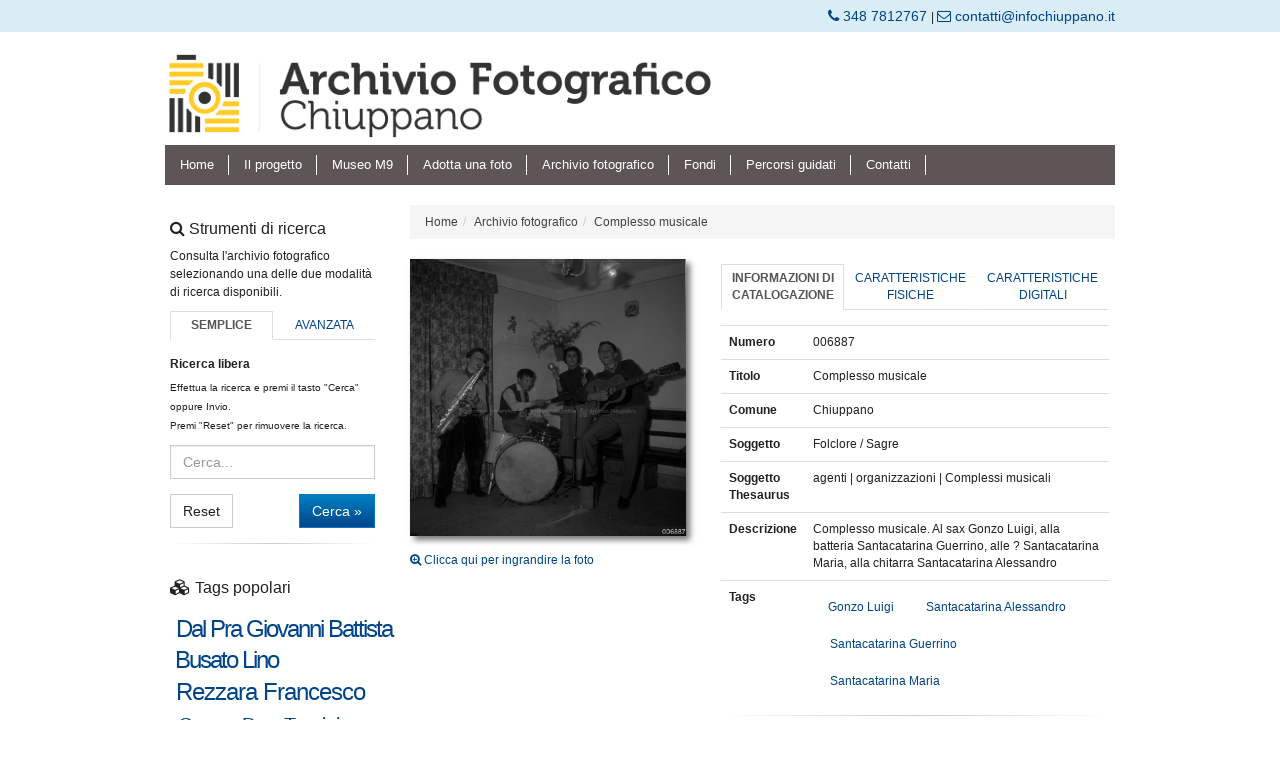

--- FILE ---
content_type: text/html; charset=utf-8
request_url: https://www.google.com/recaptcha/api2/anchor?ar=1&k=6LcvVGUUAAAAAI2EN_ueUL0h290OuFF-KDFSrClD&co=aHR0cHM6Ly93d3cuYXJjaGl2aW8uaW5mb2NoaXVwcGFuby5pdDo0NDM.&hl=en&v=N67nZn4AqZkNcbeMu4prBgzg&size=normal&anchor-ms=20000&execute-ms=30000&cb=7ht6h97nsx35
body_size: 49647
content:
<!DOCTYPE HTML><html dir="ltr" lang="en"><head><meta http-equiv="Content-Type" content="text/html; charset=UTF-8">
<meta http-equiv="X-UA-Compatible" content="IE=edge">
<title>reCAPTCHA</title>
<style type="text/css">
/* cyrillic-ext */
@font-face {
  font-family: 'Roboto';
  font-style: normal;
  font-weight: 400;
  font-stretch: 100%;
  src: url(//fonts.gstatic.com/s/roboto/v48/KFO7CnqEu92Fr1ME7kSn66aGLdTylUAMa3GUBHMdazTgWw.woff2) format('woff2');
  unicode-range: U+0460-052F, U+1C80-1C8A, U+20B4, U+2DE0-2DFF, U+A640-A69F, U+FE2E-FE2F;
}
/* cyrillic */
@font-face {
  font-family: 'Roboto';
  font-style: normal;
  font-weight: 400;
  font-stretch: 100%;
  src: url(//fonts.gstatic.com/s/roboto/v48/KFO7CnqEu92Fr1ME7kSn66aGLdTylUAMa3iUBHMdazTgWw.woff2) format('woff2');
  unicode-range: U+0301, U+0400-045F, U+0490-0491, U+04B0-04B1, U+2116;
}
/* greek-ext */
@font-face {
  font-family: 'Roboto';
  font-style: normal;
  font-weight: 400;
  font-stretch: 100%;
  src: url(//fonts.gstatic.com/s/roboto/v48/KFO7CnqEu92Fr1ME7kSn66aGLdTylUAMa3CUBHMdazTgWw.woff2) format('woff2');
  unicode-range: U+1F00-1FFF;
}
/* greek */
@font-face {
  font-family: 'Roboto';
  font-style: normal;
  font-weight: 400;
  font-stretch: 100%;
  src: url(//fonts.gstatic.com/s/roboto/v48/KFO7CnqEu92Fr1ME7kSn66aGLdTylUAMa3-UBHMdazTgWw.woff2) format('woff2');
  unicode-range: U+0370-0377, U+037A-037F, U+0384-038A, U+038C, U+038E-03A1, U+03A3-03FF;
}
/* math */
@font-face {
  font-family: 'Roboto';
  font-style: normal;
  font-weight: 400;
  font-stretch: 100%;
  src: url(//fonts.gstatic.com/s/roboto/v48/KFO7CnqEu92Fr1ME7kSn66aGLdTylUAMawCUBHMdazTgWw.woff2) format('woff2');
  unicode-range: U+0302-0303, U+0305, U+0307-0308, U+0310, U+0312, U+0315, U+031A, U+0326-0327, U+032C, U+032F-0330, U+0332-0333, U+0338, U+033A, U+0346, U+034D, U+0391-03A1, U+03A3-03A9, U+03B1-03C9, U+03D1, U+03D5-03D6, U+03F0-03F1, U+03F4-03F5, U+2016-2017, U+2034-2038, U+203C, U+2040, U+2043, U+2047, U+2050, U+2057, U+205F, U+2070-2071, U+2074-208E, U+2090-209C, U+20D0-20DC, U+20E1, U+20E5-20EF, U+2100-2112, U+2114-2115, U+2117-2121, U+2123-214F, U+2190, U+2192, U+2194-21AE, U+21B0-21E5, U+21F1-21F2, U+21F4-2211, U+2213-2214, U+2216-22FF, U+2308-230B, U+2310, U+2319, U+231C-2321, U+2336-237A, U+237C, U+2395, U+239B-23B7, U+23D0, U+23DC-23E1, U+2474-2475, U+25AF, U+25B3, U+25B7, U+25BD, U+25C1, U+25CA, U+25CC, U+25FB, U+266D-266F, U+27C0-27FF, U+2900-2AFF, U+2B0E-2B11, U+2B30-2B4C, U+2BFE, U+3030, U+FF5B, U+FF5D, U+1D400-1D7FF, U+1EE00-1EEFF;
}
/* symbols */
@font-face {
  font-family: 'Roboto';
  font-style: normal;
  font-weight: 400;
  font-stretch: 100%;
  src: url(//fonts.gstatic.com/s/roboto/v48/KFO7CnqEu92Fr1ME7kSn66aGLdTylUAMaxKUBHMdazTgWw.woff2) format('woff2');
  unicode-range: U+0001-000C, U+000E-001F, U+007F-009F, U+20DD-20E0, U+20E2-20E4, U+2150-218F, U+2190, U+2192, U+2194-2199, U+21AF, U+21E6-21F0, U+21F3, U+2218-2219, U+2299, U+22C4-22C6, U+2300-243F, U+2440-244A, U+2460-24FF, U+25A0-27BF, U+2800-28FF, U+2921-2922, U+2981, U+29BF, U+29EB, U+2B00-2BFF, U+4DC0-4DFF, U+FFF9-FFFB, U+10140-1018E, U+10190-1019C, U+101A0, U+101D0-101FD, U+102E0-102FB, U+10E60-10E7E, U+1D2C0-1D2D3, U+1D2E0-1D37F, U+1F000-1F0FF, U+1F100-1F1AD, U+1F1E6-1F1FF, U+1F30D-1F30F, U+1F315, U+1F31C, U+1F31E, U+1F320-1F32C, U+1F336, U+1F378, U+1F37D, U+1F382, U+1F393-1F39F, U+1F3A7-1F3A8, U+1F3AC-1F3AF, U+1F3C2, U+1F3C4-1F3C6, U+1F3CA-1F3CE, U+1F3D4-1F3E0, U+1F3ED, U+1F3F1-1F3F3, U+1F3F5-1F3F7, U+1F408, U+1F415, U+1F41F, U+1F426, U+1F43F, U+1F441-1F442, U+1F444, U+1F446-1F449, U+1F44C-1F44E, U+1F453, U+1F46A, U+1F47D, U+1F4A3, U+1F4B0, U+1F4B3, U+1F4B9, U+1F4BB, U+1F4BF, U+1F4C8-1F4CB, U+1F4D6, U+1F4DA, U+1F4DF, U+1F4E3-1F4E6, U+1F4EA-1F4ED, U+1F4F7, U+1F4F9-1F4FB, U+1F4FD-1F4FE, U+1F503, U+1F507-1F50B, U+1F50D, U+1F512-1F513, U+1F53E-1F54A, U+1F54F-1F5FA, U+1F610, U+1F650-1F67F, U+1F687, U+1F68D, U+1F691, U+1F694, U+1F698, U+1F6AD, U+1F6B2, U+1F6B9-1F6BA, U+1F6BC, U+1F6C6-1F6CF, U+1F6D3-1F6D7, U+1F6E0-1F6EA, U+1F6F0-1F6F3, U+1F6F7-1F6FC, U+1F700-1F7FF, U+1F800-1F80B, U+1F810-1F847, U+1F850-1F859, U+1F860-1F887, U+1F890-1F8AD, U+1F8B0-1F8BB, U+1F8C0-1F8C1, U+1F900-1F90B, U+1F93B, U+1F946, U+1F984, U+1F996, U+1F9E9, U+1FA00-1FA6F, U+1FA70-1FA7C, U+1FA80-1FA89, U+1FA8F-1FAC6, U+1FACE-1FADC, U+1FADF-1FAE9, U+1FAF0-1FAF8, U+1FB00-1FBFF;
}
/* vietnamese */
@font-face {
  font-family: 'Roboto';
  font-style: normal;
  font-weight: 400;
  font-stretch: 100%;
  src: url(//fonts.gstatic.com/s/roboto/v48/KFO7CnqEu92Fr1ME7kSn66aGLdTylUAMa3OUBHMdazTgWw.woff2) format('woff2');
  unicode-range: U+0102-0103, U+0110-0111, U+0128-0129, U+0168-0169, U+01A0-01A1, U+01AF-01B0, U+0300-0301, U+0303-0304, U+0308-0309, U+0323, U+0329, U+1EA0-1EF9, U+20AB;
}
/* latin-ext */
@font-face {
  font-family: 'Roboto';
  font-style: normal;
  font-weight: 400;
  font-stretch: 100%;
  src: url(//fonts.gstatic.com/s/roboto/v48/KFO7CnqEu92Fr1ME7kSn66aGLdTylUAMa3KUBHMdazTgWw.woff2) format('woff2');
  unicode-range: U+0100-02BA, U+02BD-02C5, U+02C7-02CC, U+02CE-02D7, U+02DD-02FF, U+0304, U+0308, U+0329, U+1D00-1DBF, U+1E00-1E9F, U+1EF2-1EFF, U+2020, U+20A0-20AB, U+20AD-20C0, U+2113, U+2C60-2C7F, U+A720-A7FF;
}
/* latin */
@font-face {
  font-family: 'Roboto';
  font-style: normal;
  font-weight: 400;
  font-stretch: 100%;
  src: url(//fonts.gstatic.com/s/roboto/v48/KFO7CnqEu92Fr1ME7kSn66aGLdTylUAMa3yUBHMdazQ.woff2) format('woff2');
  unicode-range: U+0000-00FF, U+0131, U+0152-0153, U+02BB-02BC, U+02C6, U+02DA, U+02DC, U+0304, U+0308, U+0329, U+2000-206F, U+20AC, U+2122, U+2191, U+2193, U+2212, U+2215, U+FEFF, U+FFFD;
}
/* cyrillic-ext */
@font-face {
  font-family: 'Roboto';
  font-style: normal;
  font-weight: 500;
  font-stretch: 100%;
  src: url(//fonts.gstatic.com/s/roboto/v48/KFO7CnqEu92Fr1ME7kSn66aGLdTylUAMa3GUBHMdazTgWw.woff2) format('woff2');
  unicode-range: U+0460-052F, U+1C80-1C8A, U+20B4, U+2DE0-2DFF, U+A640-A69F, U+FE2E-FE2F;
}
/* cyrillic */
@font-face {
  font-family: 'Roboto';
  font-style: normal;
  font-weight: 500;
  font-stretch: 100%;
  src: url(//fonts.gstatic.com/s/roboto/v48/KFO7CnqEu92Fr1ME7kSn66aGLdTylUAMa3iUBHMdazTgWw.woff2) format('woff2');
  unicode-range: U+0301, U+0400-045F, U+0490-0491, U+04B0-04B1, U+2116;
}
/* greek-ext */
@font-face {
  font-family: 'Roboto';
  font-style: normal;
  font-weight: 500;
  font-stretch: 100%;
  src: url(//fonts.gstatic.com/s/roboto/v48/KFO7CnqEu92Fr1ME7kSn66aGLdTylUAMa3CUBHMdazTgWw.woff2) format('woff2');
  unicode-range: U+1F00-1FFF;
}
/* greek */
@font-face {
  font-family: 'Roboto';
  font-style: normal;
  font-weight: 500;
  font-stretch: 100%;
  src: url(//fonts.gstatic.com/s/roboto/v48/KFO7CnqEu92Fr1ME7kSn66aGLdTylUAMa3-UBHMdazTgWw.woff2) format('woff2');
  unicode-range: U+0370-0377, U+037A-037F, U+0384-038A, U+038C, U+038E-03A1, U+03A3-03FF;
}
/* math */
@font-face {
  font-family: 'Roboto';
  font-style: normal;
  font-weight: 500;
  font-stretch: 100%;
  src: url(//fonts.gstatic.com/s/roboto/v48/KFO7CnqEu92Fr1ME7kSn66aGLdTylUAMawCUBHMdazTgWw.woff2) format('woff2');
  unicode-range: U+0302-0303, U+0305, U+0307-0308, U+0310, U+0312, U+0315, U+031A, U+0326-0327, U+032C, U+032F-0330, U+0332-0333, U+0338, U+033A, U+0346, U+034D, U+0391-03A1, U+03A3-03A9, U+03B1-03C9, U+03D1, U+03D5-03D6, U+03F0-03F1, U+03F4-03F5, U+2016-2017, U+2034-2038, U+203C, U+2040, U+2043, U+2047, U+2050, U+2057, U+205F, U+2070-2071, U+2074-208E, U+2090-209C, U+20D0-20DC, U+20E1, U+20E5-20EF, U+2100-2112, U+2114-2115, U+2117-2121, U+2123-214F, U+2190, U+2192, U+2194-21AE, U+21B0-21E5, U+21F1-21F2, U+21F4-2211, U+2213-2214, U+2216-22FF, U+2308-230B, U+2310, U+2319, U+231C-2321, U+2336-237A, U+237C, U+2395, U+239B-23B7, U+23D0, U+23DC-23E1, U+2474-2475, U+25AF, U+25B3, U+25B7, U+25BD, U+25C1, U+25CA, U+25CC, U+25FB, U+266D-266F, U+27C0-27FF, U+2900-2AFF, U+2B0E-2B11, U+2B30-2B4C, U+2BFE, U+3030, U+FF5B, U+FF5D, U+1D400-1D7FF, U+1EE00-1EEFF;
}
/* symbols */
@font-face {
  font-family: 'Roboto';
  font-style: normal;
  font-weight: 500;
  font-stretch: 100%;
  src: url(//fonts.gstatic.com/s/roboto/v48/KFO7CnqEu92Fr1ME7kSn66aGLdTylUAMaxKUBHMdazTgWw.woff2) format('woff2');
  unicode-range: U+0001-000C, U+000E-001F, U+007F-009F, U+20DD-20E0, U+20E2-20E4, U+2150-218F, U+2190, U+2192, U+2194-2199, U+21AF, U+21E6-21F0, U+21F3, U+2218-2219, U+2299, U+22C4-22C6, U+2300-243F, U+2440-244A, U+2460-24FF, U+25A0-27BF, U+2800-28FF, U+2921-2922, U+2981, U+29BF, U+29EB, U+2B00-2BFF, U+4DC0-4DFF, U+FFF9-FFFB, U+10140-1018E, U+10190-1019C, U+101A0, U+101D0-101FD, U+102E0-102FB, U+10E60-10E7E, U+1D2C0-1D2D3, U+1D2E0-1D37F, U+1F000-1F0FF, U+1F100-1F1AD, U+1F1E6-1F1FF, U+1F30D-1F30F, U+1F315, U+1F31C, U+1F31E, U+1F320-1F32C, U+1F336, U+1F378, U+1F37D, U+1F382, U+1F393-1F39F, U+1F3A7-1F3A8, U+1F3AC-1F3AF, U+1F3C2, U+1F3C4-1F3C6, U+1F3CA-1F3CE, U+1F3D4-1F3E0, U+1F3ED, U+1F3F1-1F3F3, U+1F3F5-1F3F7, U+1F408, U+1F415, U+1F41F, U+1F426, U+1F43F, U+1F441-1F442, U+1F444, U+1F446-1F449, U+1F44C-1F44E, U+1F453, U+1F46A, U+1F47D, U+1F4A3, U+1F4B0, U+1F4B3, U+1F4B9, U+1F4BB, U+1F4BF, U+1F4C8-1F4CB, U+1F4D6, U+1F4DA, U+1F4DF, U+1F4E3-1F4E6, U+1F4EA-1F4ED, U+1F4F7, U+1F4F9-1F4FB, U+1F4FD-1F4FE, U+1F503, U+1F507-1F50B, U+1F50D, U+1F512-1F513, U+1F53E-1F54A, U+1F54F-1F5FA, U+1F610, U+1F650-1F67F, U+1F687, U+1F68D, U+1F691, U+1F694, U+1F698, U+1F6AD, U+1F6B2, U+1F6B9-1F6BA, U+1F6BC, U+1F6C6-1F6CF, U+1F6D3-1F6D7, U+1F6E0-1F6EA, U+1F6F0-1F6F3, U+1F6F7-1F6FC, U+1F700-1F7FF, U+1F800-1F80B, U+1F810-1F847, U+1F850-1F859, U+1F860-1F887, U+1F890-1F8AD, U+1F8B0-1F8BB, U+1F8C0-1F8C1, U+1F900-1F90B, U+1F93B, U+1F946, U+1F984, U+1F996, U+1F9E9, U+1FA00-1FA6F, U+1FA70-1FA7C, U+1FA80-1FA89, U+1FA8F-1FAC6, U+1FACE-1FADC, U+1FADF-1FAE9, U+1FAF0-1FAF8, U+1FB00-1FBFF;
}
/* vietnamese */
@font-face {
  font-family: 'Roboto';
  font-style: normal;
  font-weight: 500;
  font-stretch: 100%;
  src: url(//fonts.gstatic.com/s/roboto/v48/KFO7CnqEu92Fr1ME7kSn66aGLdTylUAMa3OUBHMdazTgWw.woff2) format('woff2');
  unicode-range: U+0102-0103, U+0110-0111, U+0128-0129, U+0168-0169, U+01A0-01A1, U+01AF-01B0, U+0300-0301, U+0303-0304, U+0308-0309, U+0323, U+0329, U+1EA0-1EF9, U+20AB;
}
/* latin-ext */
@font-face {
  font-family: 'Roboto';
  font-style: normal;
  font-weight: 500;
  font-stretch: 100%;
  src: url(//fonts.gstatic.com/s/roboto/v48/KFO7CnqEu92Fr1ME7kSn66aGLdTylUAMa3KUBHMdazTgWw.woff2) format('woff2');
  unicode-range: U+0100-02BA, U+02BD-02C5, U+02C7-02CC, U+02CE-02D7, U+02DD-02FF, U+0304, U+0308, U+0329, U+1D00-1DBF, U+1E00-1E9F, U+1EF2-1EFF, U+2020, U+20A0-20AB, U+20AD-20C0, U+2113, U+2C60-2C7F, U+A720-A7FF;
}
/* latin */
@font-face {
  font-family: 'Roboto';
  font-style: normal;
  font-weight: 500;
  font-stretch: 100%;
  src: url(//fonts.gstatic.com/s/roboto/v48/KFO7CnqEu92Fr1ME7kSn66aGLdTylUAMa3yUBHMdazQ.woff2) format('woff2');
  unicode-range: U+0000-00FF, U+0131, U+0152-0153, U+02BB-02BC, U+02C6, U+02DA, U+02DC, U+0304, U+0308, U+0329, U+2000-206F, U+20AC, U+2122, U+2191, U+2193, U+2212, U+2215, U+FEFF, U+FFFD;
}
/* cyrillic-ext */
@font-face {
  font-family: 'Roboto';
  font-style: normal;
  font-weight: 900;
  font-stretch: 100%;
  src: url(//fonts.gstatic.com/s/roboto/v48/KFO7CnqEu92Fr1ME7kSn66aGLdTylUAMa3GUBHMdazTgWw.woff2) format('woff2');
  unicode-range: U+0460-052F, U+1C80-1C8A, U+20B4, U+2DE0-2DFF, U+A640-A69F, U+FE2E-FE2F;
}
/* cyrillic */
@font-face {
  font-family: 'Roboto';
  font-style: normal;
  font-weight: 900;
  font-stretch: 100%;
  src: url(//fonts.gstatic.com/s/roboto/v48/KFO7CnqEu92Fr1ME7kSn66aGLdTylUAMa3iUBHMdazTgWw.woff2) format('woff2');
  unicode-range: U+0301, U+0400-045F, U+0490-0491, U+04B0-04B1, U+2116;
}
/* greek-ext */
@font-face {
  font-family: 'Roboto';
  font-style: normal;
  font-weight: 900;
  font-stretch: 100%;
  src: url(//fonts.gstatic.com/s/roboto/v48/KFO7CnqEu92Fr1ME7kSn66aGLdTylUAMa3CUBHMdazTgWw.woff2) format('woff2');
  unicode-range: U+1F00-1FFF;
}
/* greek */
@font-face {
  font-family: 'Roboto';
  font-style: normal;
  font-weight: 900;
  font-stretch: 100%;
  src: url(//fonts.gstatic.com/s/roboto/v48/KFO7CnqEu92Fr1ME7kSn66aGLdTylUAMa3-UBHMdazTgWw.woff2) format('woff2');
  unicode-range: U+0370-0377, U+037A-037F, U+0384-038A, U+038C, U+038E-03A1, U+03A3-03FF;
}
/* math */
@font-face {
  font-family: 'Roboto';
  font-style: normal;
  font-weight: 900;
  font-stretch: 100%;
  src: url(//fonts.gstatic.com/s/roboto/v48/KFO7CnqEu92Fr1ME7kSn66aGLdTylUAMawCUBHMdazTgWw.woff2) format('woff2');
  unicode-range: U+0302-0303, U+0305, U+0307-0308, U+0310, U+0312, U+0315, U+031A, U+0326-0327, U+032C, U+032F-0330, U+0332-0333, U+0338, U+033A, U+0346, U+034D, U+0391-03A1, U+03A3-03A9, U+03B1-03C9, U+03D1, U+03D5-03D6, U+03F0-03F1, U+03F4-03F5, U+2016-2017, U+2034-2038, U+203C, U+2040, U+2043, U+2047, U+2050, U+2057, U+205F, U+2070-2071, U+2074-208E, U+2090-209C, U+20D0-20DC, U+20E1, U+20E5-20EF, U+2100-2112, U+2114-2115, U+2117-2121, U+2123-214F, U+2190, U+2192, U+2194-21AE, U+21B0-21E5, U+21F1-21F2, U+21F4-2211, U+2213-2214, U+2216-22FF, U+2308-230B, U+2310, U+2319, U+231C-2321, U+2336-237A, U+237C, U+2395, U+239B-23B7, U+23D0, U+23DC-23E1, U+2474-2475, U+25AF, U+25B3, U+25B7, U+25BD, U+25C1, U+25CA, U+25CC, U+25FB, U+266D-266F, U+27C0-27FF, U+2900-2AFF, U+2B0E-2B11, U+2B30-2B4C, U+2BFE, U+3030, U+FF5B, U+FF5D, U+1D400-1D7FF, U+1EE00-1EEFF;
}
/* symbols */
@font-face {
  font-family: 'Roboto';
  font-style: normal;
  font-weight: 900;
  font-stretch: 100%;
  src: url(//fonts.gstatic.com/s/roboto/v48/KFO7CnqEu92Fr1ME7kSn66aGLdTylUAMaxKUBHMdazTgWw.woff2) format('woff2');
  unicode-range: U+0001-000C, U+000E-001F, U+007F-009F, U+20DD-20E0, U+20E2-20E4, U+2150-218F, U+2190, U+2192, U+2194-2199, U+21AF, U+21E6-21F0, U+21F3, U+2218-2219, U+2299, U+22C4-22C6, U+2300-243F, U+2440-244A, U+2460-24FF, U+25A0-27BF, U+2800-28FF, U+2921-2922, U+2981, U+29BF, U+29EB, U+2B00-2BFF, U+4DC0-4DFF, U+FFF9-FFFB, U+10140-1018E, U+10190-1019C, U+101A0, U+101D0-101FD, U+102E0-102FB, U+10E60-10E7E, U+1D2C0-1D2D3, U+1D2E0-1D37F, U+1F000-1F0FF, U+1F100-1F1AD, U+1F1E6-1F1FF, U+1F30D-1F30F, U+1F315, U+1F31C, U+1F31E, U+1F320-1F32C, U+1F336, U+1F378, U+1F37D, U+1F382, U+1F393-1F39F, U+1F3A7-1F3A8, U+1F3AC-1F3AF, U+1F3C2, U+1F3C4-1F3C6, U+1F3CA-1F3CE, U+1F3D4-1F3E0, U+1F3ED, U+1F3F1-1F3F3, U+1F3F5-1F3F7, U+1F408, U+1F415, U+1F41F, U+1F426, U+1F43F, U+1F441-1F442, U+1F444, U+1F446-1F449, U+1F44C-1F44E, U+1F453, U+1F46A, U+1F47D, U+1F4A3, U+1F4B0, U+1F4B3, U+1F4B9, U+1F4BB, U+1F4BF, U+1F4C8-1F4CB, U+1F4D6, U+1F4DA, U+1F4DF, U+1F4E3-1F4E6, U+1F4EA-1F4ED, U+1F4F7, U+1F4F9-1F4FB, U+1F4FD-1F4FE, U+1F503, U+1F507-1F50B, U+1F50D, U+1F512-1F513, U+1F53E-1F54A, U+1F54F-1F5FA, U+1F610, U+1F650-1F67F, U+1F687, U+1F68D, U+1F691, U+1F694, U+1F698, U+1F6AD, U+1F6B2, U+1F6B9-1F6BA, U+1F6BC, U+1F6C6-1F6CF, U+1F6D3-1F6D7, U+1F6E0-1F6EA, U+1F6F0-1F6F3, U+1F6F7-1F6FC, U+1F700-1F7FF, U+1F800-1F80B, U+1F810-1F847, U+1F850-1F859, U+1F860-1F887, U+1F890-1F8AD, U+1F8B0-1F8BB, U+1F8C0-1F8C1, U+1F900-1F90B, U+1F93B, U+1F946, U+1F984, U+1F996, U+1F9E9, U+1FA00-1FA6F, U+1FA70-1FA7C, U+1FA80-1FA89, U+1FA8F-1FAC6, U+1FACE-1FADC, U+1FADF-1FAE9, U+1FAF0-1FAF8, U+1FB00-1FBFF;
}
/* vietnamese */
@font-face {
  font-family: 'Roboto';
  font-style: normal;
  font-weight: 900;
  font-stretch: 100%;
  src: url(//fonts.gstatic.com/s/roboto/v48/KFO7CnqEu92Fr1ME7kSn66aGLdTylUAMa3OUBHMdazTgWw.woff2) format('woff2');
  unicode-range: U+0102-0103, U+0110-0111, U+0128-0129, U+0168-0169, U+01A0-01A1, U+01AF-01B0, U+0300-0301, U+0303-0304, U+0308-0309, U+0323, U+0329, U+1EA0-1EF9, U+20AB;
}
/* latin-ext */
@font-face {
  font-family: 'Roboto';
  font-style: normal;
  font-weight: 900;
  font-stretch: 100%;
  src: url(//fonts.gstatic.com/s/roboto/v48/KFO7CnqEu92Fr1ME7kSn66aGLdTylUAMa3KUBHMdazTgWw.woff2) format('woff2');
  unicode-range: U+0100-02BA, U+02BD-02C5, U+02C7-02CC, U+02CE-02D7, U+02DD-02FF, U+0304, U+0308, U+0329, U+1D00-1DBF, U+1E00-1E9F, U+1EF2-1EFF, U+2020, U+20A0-20AB, U+20AD-20C0, U+2113, U+2C60-2C7F, U+A720-A7FF;
}
/* latin */
@font-face {
  font-family: 'Roboto';
  font-style: normal;
  font-weight: 900;
  font-stretch: 100%;
  src: url(//fonts.gstatic.com/s/roboto/v48/KFO7CnqEu92Fr1ME7kSn66aGLdTylUAMa3yUBHMdazQ.woff2) format('woff2');
  unicode-range: U+0000-00FF, U+0131, U+0152-0153, U+02BB-02BC, U+02C6, U+02DA, U+02DC, U+0304, U+0308, U+0329, U+2000-206F, U+20AC, U+2122, U+2191, U+2193, U+2212, U+2215, U+FEFF, U+FFFD;
}

</style>
<link rel="stylesheet" type="text/css" href="https://www.gstatic.com/recaptcha/releases/N67nZn4AqZkNcbeMu4prBgzg/styles__ltr.css">
<script nonce="jGsCsMHMG53vMaWt3moFog" type="text/javascript">window['__recaptcha_api'] = 'https://www.google.com/recaptcha/api2/';</script>
<script type="text/javascript" src="https://www.gstatic.com/recaptcha/releases/N67nZn4AqZkNcbeMu4prBgzg/recaptcha__en.js" nonce="jGsCsMHMG53vMaWt3moFog">
      
    </script></head>
<body><div id="rc-anchor-alert" class="rc-anchor-alert"></div>
<input type="hidden" id="recaptcha-token" value="[base64]">
<script type="text/javascript" nonce="jGsCsMHMG53vMaWt3moFog">
      recaptcha.anchor.Main.init("[\x22ainput\x22,[\x22bgdata\x22,\x22\x22,\[base64]/[base64]/[base64]/[base64]/[base64]/UltsKytdPUU6KEU8MjA0OD9SW2wrK109RT4+NnwxOTI6KChFJjY0NTEyKT09NTUyOTYmJk0rMTxjLmxlbmd0aCYmKGMuY2hhckNvZGVBdChNKzEpJjY0NTEyKT09NTYzMjA/[base64]/[base64]/[base64]/[base64]/[base64]/[base64]/[base64]\x22,\[base64]\x22,\x22aQUDw4nCsFjChGozLmLDqUHCqcKVw4DDk8Oyw4LCv0RRwpvDhFPDhcO4w5DDq0FZw7tkFsOIw4bCqlc0wpHDmsKEw4R9wqTDsGjDuG3DpnHClMO/woHDuirDrsKwYcOeTTXDsMOqesK3CG9ZaMKmccOGw4TDiMK5VcKowrPDgcKvZcOAw6lcw6bDj8Kcw5NmCW7Ct8OSw5VQS8OoY3jDh8O5EgjCpB01ecOHCHrDuTAGGcO0KcOcc8KjekciUSEiw7nDnVcowpUdFMO3w5XCncOIw6Vew7xWwr3Cp8ONGcOTw5xlTxLDv8O/H8Oiwoscw6kKw5bDosOnwpcLwprDmsK3w71hw6zDjcKvwp7ChsKtw6tTEWTDisOKP8O7wqTDjHlrwrLDg3Vuw64Pw6QkMsK6w5YOw6x+w4jCkA5NwrTCs8OBZELCkgkCOQUUw75yHMK8UwAJw51Mw53DuMO9J8KgasOhaSfDncKqaQ/Cp8KuLlESB8O0w6vDnTrDg1ApJ8KBS1fCi8K+Xy8IbMOjw6zDosOWDHV5worDvSPDgcKVwqrCj8Okw5wcwqjCphYew7RNwohVw4MjeiDCr8KFwqkSwpVnF2Y2w64UEcOZw7/DnRpiJ8ODZMKRKMK2w6zDh8OpCcK3PMKzw4bChQnDrFHCmy/CrMK0wpLCqcKlMmHDoENuVsOXwrXCjkxbYAlCdXlEWMOqwpRdDA4bCm5Yw4E+w6I3wqt5McK8w707AsOiwpErwq7DkMOkFlU1IxLCnidZw7fCisKiLWoAwrRoIMO/w6DCvVXDiQE0w5cqKMOnFsKuMDLDrRjDhMO7wpzDhMKxYhEYYG5Qw6gKw78rw6fDjsOFKX/[base64]/DrGh8w7Zmwr3ChFzDujdzM3bDvMO+SlrDlXk9w4PDhTLCt8ONTsKzAwRnw77DrVzCokFVwoPCv8ObEsOnFMODwq7DocOtdnJ5KEzClcO5BzvDuMKlCcKKccKuUy3Cl3RlwoLDpBvCg1TDhxACwqnDrsKgwo7DiHx8XsOSw4kxMwwOwoVJw6wUEcO2w7MTwrcWIHt/wo5JX8K0w4bDksO4w6gyJsOww4/[base64]/JDMww6UsCsK9RsO8CyzCql9TacOHLGDDmxljA8OdQsOTwrx0CcOwdsO0RsOWw4NqeSY8bBfCjkzCohvCv2dbEH3DhcKEwq7DhMODCCPCjAjCpcO2w4rDhgHDscO3woxaVQ/CpGdcLAPCp8KvTEhZw5DCj8KQdGFgc8KfTD7DvcOWaWvDmMKMw55edUR3HsOoDcONLCtCGWPDtELCsR8Ww6DDoMK2wrIbCh/[base64]/DhMOyYMKDRsKDwobDphrDhUnCo3xlSwzDmsOCw6fDuBjCm8O/wrd2w7PCv3cGw7/DlC8ST8KkX1nCqnLDpxXDog7Ci8KIw5wIeMKGVMOMOMKtE8OrwqHDlsKZw5dLw6ZUw6hefFvCl0TDqMKBf8O0w6sKw6fDn3HDg8OcGnw0O8OBKsKxIFzCj8OALjE4P8O+w5p+PE/[base64]/[base64]/DgDrDj0vCqXEoUcOcw6Aawp19wrxXTXXCn8OGbVMuPsK0VE0Iwq4hBVzCt8KAwokZUcOLwpYRwpXDp8Kdw6IPw5HCghLCqcORwpcDw4LDsMKSwrp/wpMKdsKrEsK1PhVTwpDDn8Otw5bDvHjDpDIXwovDrl8yHMOKIGsRw6ktwrR7NSLDiEdUw4hcwpXCt8K/wrPCsUxAJMKcw7/ChsKCP8OdH8Ocw4ItwpXCgMOndsONTsOPZMK0YRbCjTtyw7jDosKcw7DDrirCo8OVw4VXIFnDillrw6lXdnnCrALDn8OUcXJRccKmGcKKwrXDpGhCw57Ctx7Dhy/Dt8OxwrgqXHnCu8KYfThLwoYBw6Yuw7nCk8KtRCRLwpzCmMKew5swbCHDvsOZw57Cv0ZFw7bDo8KbEyFFTcOOB8Opw6rDsD3DpMODwrfCkcOxIMOEW8KLBsOiw5fCiWDDgFR2wr7CgGRmDx1xw6cmRykFwqTCjVTDncKkCMOdV8O5bMORwoXClsKuIMOfwr/CpMO0SMOMw6jDuMKnKSLDgwXDiX3CjTZGcwU2wqPDgQ3ChsOlw47CscOXwq5BcMKjwqlgNxgAwrUzw7hUwr/CnXw4wozCnzUhQsOcwq7Cn8OEMkrChsKhN8OmOsO+PVMIMUjCoMOsCsKywoRawrjCj1glwowLw7/CpcKdc1tAQQskwpDCrifDvVPCmG3DrsOiHsK1w7LDpg3DqsK+TQPCiAFxw48/ccKjwrfCg8OcMsOBwqvCgMKlXGDChEjDjQvCql7Csw8Qw5xfdMO+GsKJw60eesKfwovCi8KYw5oECV3DmMOYQk1FIcOuXMO6cAfCrXDDjMOxw5oac27CtRNswqIKDcOxVGJvwrfCgcOtMMOtwpTCvxh/[base64]/CsznCmSEzwog6wp7DgRvCqShCe8Krw7HDs0HCoMOAPSnChQ5Swq/DnMO7wqR7wp0Qe8O9wofDvMOaCEpNYB7CgAMww48GwoZWRsKbwpPDqsOYw6Udw7IrGwQUS0jCo8KeDz3CmMOPccKfVTfCp8K2w5TDrcKJaMOPwoJZSQwVw7bDhMO8Xg7CuMOyw6zDkMKvwpgJbMKEamp2PEpCUcOZTsKoNMOPUB/DthrDjMOywr5jXw/ClMOnwpHDh2V9W8Orw6R1w45Fwq49wrXCgCYOWxjCjULDrcO9HMKhwp96wqLDnsOYwqrDsMOoCH1KRFzDiFs6wozDpi0WFsO7AcKMw6jDmcOiw6fDmsKRwqQSdMOvwqDCjcKJeMK9w54sbsKkw7rChcODU8KJNiPCkhHDqsK/[base64]/ChzMoU8OmYsOzw5LCvyZ1wrtwwp09HcOowrfCkRHCqMKeHsO7fsKMwofDi1zDrhVEw4jClMOMw4AOwqdzw5fCkcOQYCPCnHhQA2TCginCjCDCuTJEChrCt8KCBDZ8wpbCpUzDpsONJ8KJEThTYcOpfcK4w63CuH/Cs8KWN8Obw53Cr8OSw6BkdEvCjsKQw7xfwprDnMOZFcKmbMKaworCi8O5wpMzR8O1YMKZDcO1wqMZwoFdREh9czzCocKYI0PDi8OZw5Riw4/DhcOEc2LDqnl7wrrCtCIZNWgvDcKhPsK9Y3ZOw4XDmHRrw5rCnitUBMKZdhbDtMO6w5UDwql/[base64]/DtcKJwq3DucOuTRbDiwPDpsO1wrvDvXY0QMOpwokKw7vChD/Cs8OXwqg+wrAtU03Duw8MYCfDiMOdRsO4AMKEwrXDgAgEQcOzwr4Rw67CkEoZWcKmwpUewpfCgMKlw5NNw58QDA1Vw6YWGSTCisKLwpw+w4LDojgGwroOTD95UVbCvWNGwrrDuMKWWcKGOsODUC/[base64]/[base64]/[base64]/[base64]/[base64]/CvRPDkcOewp7DoFZ9G8KGw7PCmMKzNURLGG3ClcOFQQzDv8OtdcOGwq3CqS9jO8KjwrQFJMO5wp15a8KIIcK3dkFcwoPDh8OawoHCq1dywpRxwq/Djh7DjMKzOFNNw5cMw5AXX2jDmcOfSFDCrRsxwoFAw5IXVMKkVAROw4HCt8KqacKWw6Fvw4dHSDYAdDPDrlp3KMODTQ7DtcO3SMK2UXQ1I8OBDsOBw5/[base64]/AAnDlkfChFLDvlDCg8KSNUjDvFQBGsO4wpQXd8OhbMO6w4kyw4nDhQ3DkCZkw4jCu8OpwpY6ZsOpZD84ecKROlDCky/DhsKGayFfX8KCRGQPwqBIPELDmFIwO3DCusKTwpoHT3nDvVrCnUTCvik6w4xow5nDmsKbwpjCtMKhw43DnkjCncKFAE7CqcOQHsK4wowWCsKLdcO5w7Ytw7EHDiXDiyzDrHs6KcKvHnzCmjzDj3kIWzd3w68hw4dEwrs/w53DoS/DtMKzw6EBUsKNOAbCri8Kwr3DpMObRHl7TsO+FcOsH2jDuMKpSS1Jw70pJ8KOScKQJ1hDOsO/w63Dpgl3wrgjwoLDkUrCkRbDljUMOi3ClcOAw6fDtMKwYF7Dg8OuSytqLkIowojCrsO3IcOyBRjDqcK3PglGBwEPw5dNUcKRwpXChcORwq94XsOYHEkUwrHCr3lCeMKbwqHCmxMIEDNuw5fDocOcNsOHw5/ClS19P8K2RXbDrXrCtm4Uw6smN8OPQMKmw6PClGTDiAw/[base64]/[base64]/wqDDpcKVwq0UwqNfw7h3esOjwoYnw7/[base64]/w7zDlMO5w4TCgiHDusKjw7JHeMOyT3DCtMKWwptRVE9LwpkbQ8O5wq3CnFzDjsKLw5XDjhjCp8OJdlLDt2bCpT/CrElUFcK/XMKafsKkU8KDw5hEQMKYc1YwwpQOYMKlw57DtUoEPToiKn8ewpfDm8O3w61tK8O1AExJTSZtd8KbCH1nA2RtCBRRwqwsYcOXw7JqwonChMOUwr5WfSNXGsKkw5tnwobDusOmB8OSf8O+w7fCqMKZIUs4wpTDpMKEfsKHNMK/wpHClMKZw6ZvcSgbXsOYAzBJP0Zyw5zCscKtfmZpVF9wIMK5wqJ4w6d+w7s7wqcvw6XCsEAsVsONw48rYcOUw4nDqA8/w4XDrnrCm8OQdGLCkMOIUXI0wrJtw7VSw4VAf8KZJ8O+OXHCvsO6VcKyWzYRSMKww7UVw4ZobMO5SSZqwoLCq0dxJcK7EwjDj3bDp8Oew67CrXIeZMK9TsO+AyvDhMKRKi7Cj8KYV3LDkMK7f0vDsMOGHT3CpC/DoyTDvUjDmDPDiy4cw6TCssO+Q8KSw7Qnw5RgwpvCrMKEOlVQIw9BwobCjsKuw6oGwoTClz/[base64]/w4IlGUg+Oi/[base64]/Cm8Kiw51Wwo1ZUMKvXglSwrrCksO0RCsZdy7DlsKwCn/ChFdDTcKjBMOcU1h+w5/DscKcwrzDig5ff8O+w7HDncKiw6Fcwo83w7ltwpfDtcOiYsOjNMODw7c3woASCcOsdU50wovClxtBwqPCjj4Vw6zDgnbDgwoiw47CvsKkwohmEyPDtsOmw7EZO8O3Z8Kgw5ItC8OeGmQIWlPCvsK4c8OeNMO3FhF7TsOgLMK0XkxAEBzDq8O2w7RdXcOLakwVGHBLwr/CtcODbjjDhBPDvXLDmX7Cl8Oyw5QwKMKKwofCiWTDgMOnFhfCoAw4WiZ1ZMKcb8KUZjLDiTl4w45fECrCucOsw7XCr8OPfAoiw7fCrFZcU3TCoMKYw6vCuMOmw7zDrcKjw4TDtcOEwrNrdDDCl8KQNlY5EcO6w6Fdwr/Dt8OXwqHDrUTDkMO/wrrCvcK/w44ZYMKAdGjCjsKxJcKJX8OewqrDpzFFwpZ2wpopUsKqDiLDkMKzw4zCjmDCocO9wpbCnMO8ZQElw5LCmsKmwrbDn09/w7t7WcOXw7lpDMOGwpR9wpZ4XVlgbgPDowQEOWpcw549wqrDsMKmw5bChSkTw4hWwrYXL2ILwozDkMO/UMO1QMK8WcKldEg2wrJjw5zDvADDlyvCmWUkAcK7wrx2L8OhwoBpwrzDoXPDon4lwq/[base64]/DjcK3YcKWbcK2wq7DosKgJU4xw5rDoSp7KsKKwrURVxbDjjgpw6pjH05nw5TCgmlawobChcOqUsKuwobCoC3DumI/w6jCk39Qa2VtE1TClyQiVsKPTS/Dl8KjwpINeAdUwp8/wrksUV3ChcKnckcXDlEdwpjCl8OLETbCnH7DtGNEUcOLVsKRw4MwwqTCucO8w5jCl8OQwpwdN8KPwp1LGcK4w7TCmWrCisO1woLCtGJiw5TCmUPCmXHDnsOZYyfCsVsEw6nDmyk8w6/Co8K0wofDnGrCrcO8wpMDwr/DhWDDvsKjcjN+w77DhjLCvsKzIMKoOsObN0LDqAxNUsOJcsOVXk3Ct8Ouw4M1H1rDrhl0ZcKzwrLCmcKdW8K7ZMOYasKhw6PCgEzDvk/DssKgacO5wo94wprCgzVCfR/[base64]/[base64]/ccKaw7dJI8O5UE/Cp2fDs2jCgcKbwoHCuxIGwqFfFMKAE8KqDMKUNMOHWynDr8OJwpE2AlTDqwtMw77CjzZXwqdZeldgw7Yhw7VMw7PChMKOWsO3UBZRwqkLNMK/w53CusOHNE7CjE8ow6Mzw73Dt8OhDlLDjsOzaFPDrsKywqfCj8Oiw7vCqsKuXMOQC17DkcKVBMK+wqIhSjHDi8OowrMCRsKswo3DpRRUX8O8VMOjw6LChsKmTATCh8KWNMKcw4PDqBDCpjXDucO/AyAnw7jDr8ONa34Tw6Nsw7IsFMOnw7EUFMKyw4DDtjHCpVMNJcKAwrzCqzlEw4nCmA1dw5dzw5I6w4gJCFDCjEbCl0LChsO6X8OETMOhw43CmsOywp0OwqHCssKwTMOaw5Vsw7hSVhUaAxgdwp/[base64]/FcO2woLDvsK3NCXCjcK4C8KJwqsTFA8pJcOMw55eAMOvwqvCkzfDlMKMaiXDk1TDgsKQDMKgw5bDr8Kzw5Egw4chw6EEw54Jw5/Dp31Nw5nDqMOwQ0BTw6kfwoJCw40bw4EtAsK/wp7CkSVQBcKPAsKIw5bDlcKEZAvCgQrDmsOcFMKcUGDClsOZwo/DjMKHS1nDj2EfwqsowpfClkcNwpE8XSPDo8KCAsOkwpvCsiUhwogAPxzCrgTCpysrJMO9fTDDoWTCllXCh8KJS8KKSVnDicOmDwkiVMKrKGvCusOdFcO/[base64]/CuMOAwqXCnsOQwqFlwoXDrMKPIUzCsUPCkVY8P8O5RMO9A0clAADCiQJkw4MMw7HDh2Isw5ICw685WSPDisKuw5jDqcO0U8K/[base64]/w5zDoMO9w6J4HVjCnBXCn8O2J2RlSMOuO8KQw5rCm8KDGE4rwqYiw5PDl8OBTcOpb8KBw7MIbinDizobQcONw6NEw4PDisKwacKawrzCsTpNWznCnsKbw7LDqjXChMOxOMKbJcOWXTHDmMOEwqjDqsOnwq3DhsKcKA3DjzBQwpksSsKOO8OkaF/CgSh7Xh0Sw67DjWcHWTxxecKyLcKPwqcjwqZCPcOxOmnCjF3DiMKlElbDvktPIcKpwqDDtnjDl8Kpw4ljejnDlcKwwpjCoAMNw57DiAPCg8OIw6nDq3rDghDDtMK8w71LW8O0IsK/[base64]/FiEawqLCuMONHANiwoMPw7NRVDvDt8KHwoUVRcO/[base64]/IMOHacK9wr/CuyzCl8KTw43Cn1jDhsO3w6HDhcOaw6hjw7AtaMORGjDCp8K9wr7ClG7CnMOPw77Dsgs3EsOYw7jDuCfCqE7CisKdK2vCvwPCjcO5WS7CgAUAAsKDw5XDuVcBdgDDsMOXw7oLDWcYwq/DvSHDoHo1EgJgw6PCkycEHTxpGlfDoWRDwp/Dh1bDm2/CgMKUwrXCnUYwwoNmVMOdw7bDi8Kew5TDkmgLw5d6wozDgsK6RzMOwpbDsMKpwojCmSbDkcOoGzZWwplRdzktwp7Diiocw4N0wo8PRsKZLgY1wrcJIMOww6RUCcKywrrCpsO/wrRPwoTCqsOOR8Kfw4/[base64]/Csz7CqcOVwq8tTMOtWDHCgsOmcQV2wodKZm7Di8Kmw6nDksOIwqMNd8KlYQArw6IHwpFrw5zDimUOKMOww77DkcONw5/DisK+wqHDqy0SwoPDnMKbw7YlA8Kdw5siw5nDiivDhMKPwoTCuiQpwrUfw7rDoTTCuMO6woRneMO7wqbDhcOtaF/Chh9Awq/Cn2xfK8O4wr8wfWrDvMK0Y3nCmcOYVMK2GcOTBcK3J3rCusOuwoLCi8KtwoLCpSxhw4tnw49swroVSMKewr4oI37Cr8OaeEHCoxwiPwk/[base64]/CllLDsGLCt8Kcwq1SVsOQwpoBHnnDkQgsfDnDp8ODFsK6dcONwrjDqwhDdMKfDWzCk8KYXcOgwrNLwpBywrdbPMKcwoxZesOvaBlxwrNrw4vDtR/Dv2E/cn/[base64]/w7NJwpnDnMK0c8KDLC7CmGbDpmjCv8Otd29Nw5jCiMOTfX7DkmEbwqrDq8Ksw6bDgHMQwqECOUrCpsOBwrdBwqdUwqojwqzCnx/Do8ORXgjDvm9fXh3ClMOuw5HCrMKIW058w5nCsMOWwp97w4M7w6tDHBvDsE/DhMKswofDi8K4w5Qnw67CkWfDuAsBw5nCmMKJW2N6w5haw4rCrWUXWMKZVsO9E8OPE8OowpXDuyPDocOTwqHCrncsNsO8PcOZIjDDtlxUOMKyWsOmw6LDhiAGRRzDrMK9wrLDt8KxwoEJFAHDhw/DnEQPJV56wodNOMOgw6vDv8KawonCksOWw4PCp8KCLMK2w44qKcK/DBADb23CsMOPwp4Iw5sHw6sJasO3w4jDvylDwrwOdXITwpRHwrhCLsKsdsOMw6HChMOBw6lPwoLDncKuwo7DrsKERx3CpV7CpRwWLS1WVRrCnsOpW8ODWcOAXMK/bcOJPsKvLcOvwpTCgRgJccOCXH8BwqXCkjPClMKuwrnDoj7DpDcGw4MxwqnCh0QEwpXCucK4wrXDj37Dnm7DhwXCm0tEwqvCo1ANF8K3QS/DqMOTDMKYw5/CpC5SecKINmTDoWbDoBkew4Mzw4DClQ3ChWPCqlvDnVVRSsK3dMK/P8K/QkLDjcKqwrFpw6jCjsOVwpHCgsKtwozCmsOpw6vCo8Ohw59Od1xxFUDCrMKpSXxuwoFjw6sCwpHDghnCosKnMnvCngzChWDCn29iSiTDpgpNWAcFwocLw6QlZwfDosOrw5DDksO0EB1cw7RdNsKEwooPwoV8YsK5w5TCrhI0wodrwp/DuiVHwowswrXDp2zCjF7Dq8O3wrvCmMKFFsKvwqHDonEmwpcfwo17wrZ7W8Oaw7xoIVYiMxnCkmzCp8O7wqHCnAzDkMOMPTbDssOiw7vCjMO0woHCtsKJw7NiwrIQwqgUaXphwoJpwrA2w7/DvXTCgCAQGzUswoPDlgguw4rDrMOuw4HDsxwyKcKZw4QOw6jCksOBacOAFBPCnyXDpjDCtSULw61AwrzCqTVAY8OiZMKla8K7w4FbI3haPwTDl8OKcHsJwq3CjV/CskLCisKNcsOTw7lwwoJXwqh4w5jCqXjDmx54S0UBH0TDghDDgBLCoBt2BcKSwqNTwr/CiwHCqcKHw6bDiMK0XBfCksKfwqx7wqzCg8KTwpkzWcKtWsOOwpDCt8OfwpRDw6lCPsKPwpjDncOFKMKXw6IDF8K/wokvVDjDrCnDiMOHd8O8e8ORwq/DtjIsdMOJe8O5wolhw5hzw4tBw45sMsKac2zCh39Aw4IYQlp9DhrCpsK3wrArQcOLw4jDpMOUw7V7WAJVK8O5w6NGw5sHPgQEck/CqsKFBl7DpMO+w7wnVDbDlMKlwpfCilXDvT/[base64]/bwvDvcK9w4/[base64]/[base64]/DjAVNw7E7OsKHPcO+d8KMbsO8SkPDkgNEeCMMwqXCpcOaT8OZNlXDv8KQQMOAw4BewrXCiFfCq8OJwpHDqRPCicKywprDnVvDmkbCtMOQw4LDr8KxJsO/[base64]/CkG1hfcOGaMK/CEsSwql1w6PDmMOuJsOIwo0Sw5tbJ8K9w4ccbz9OBcKuf8K8w6/DrcO4CMOZdG/[base64]/DucO/wqHCug3CgEo4SgAqw7vCq8OvFMKKdlVeKcOiw6lww5rCkMO0wq/Ds8O5wpTDicKOK17CgV9dwpJKw4PDksOYYQTCgSBMwq4Mw5fDksODw7HCrlMkwpHChBUhwrlYInLDtcKAw4/CpMOVCDNpVHFNwqvCmsK4OEDDpBJQw6jCrV9DwqHDlcOkZ0nCgSvCrH/CizPCkMKxWcKjwp4AGcKHe8Otw5E6b8KOwpRYO8KKw61dQCTDncKYZMOlw4x4w41BN8KcwrnDoMO8wrnDksOiRxsjJVR9w7E+b3vCg3JEw7bClUUTVnrCmMKsFzZ6JmfDqMKdw6ocw6DCtkPDv23CgmPCgsO8LVQvJAh5D3pdccKdw4sYHQg9D8K/ZsO8RsOzw40bAGthU3RAwpnCp8KfBU8GQwLDosKnwrljw7HDlSJXw4gTdRI/UMKCwqE8OMKTG1ZwwqfDtcK/w7IWw5A5w4hyMMOWw7rDhMOBHcOhOWVkw6fDuMO4w7/CrhrDpBDCg8OdV8OsFy43w6rDn8K7wrACLG5owrbDrnnCqsOadcO8wqEKHwPDp2LCuWQRwqxnKilMw4R5w6DDu8KqPWvCglvCosKdexnChBLDpMOiwrBbwojDs8OvMmnDqEssaifDqsOEwo/DocOOwoZtfcOMXsK+wqFOATAVX8OHwoMiw58MKmslDDMUecO+w5AjZTcgf1rCgsOgDMOMwo7DjkPDnsKzaAzCqDbCrHZZbMOBw4ILw7jCj8KSwodrw4IMw6k8M1o9IUckKxPCnsOkacK3chsnA8OUw74nTMONwoI/cMKOCn9OwqFMVsOiwoHCosKsWit4w4ljw4fCh0jDtcKIw6I9ND7ChMOgwrHCsyE3LsKtw7fCjVXDocKFwoosw4pdZ2XCiMK4wo/DiiXChcOCd8ObLVRFwrjComYUZScbwpVdw5HCkcOSwpzDicOlwqnDslTCs8KTw5Qiw5MQw6VkMsKQw4/Ckh/Co1DCi0BzC8KZasKsDm1iw5stfsOVwoE6wppOKcKfw4IGw4VpW8OlwrxXK8OaKsOdw4Y4wrMhMMOywqJBYTh8XWdSw6xkO0nDl0plw7rDuH/Dn8OEIjLCj8KPwpLDtMK3woAzwq4pJzASIjAzB8OVw6E3Z14RwqdUBcKxwrTDnsOJczXDj8KQw7RgBRHCqRIVwr94wr1uA8KZw57CjjYSW8Opw7kvwrLDsQDCi8OWPcOgBsOaIQ3DvwHCgMKFw7zCjjILccOaw6DCqcOlNF/Dp8O9w5UpwojDnsOoOMKIw7/[base64]/w6PCh8OCwplfBG9Ww5NcDFzDnHgxVmA/w6dIw4ssLsKtPMKsAVbCssKkTcO2H8KtTF3Dq3RPGTYBw6JSwoETEVM9JXdBw6DCqMO9KMONw4XDrMOza8KnwpjCvB4mXMKAwpQKwoNySW3DtTjCksKGwqrCosKuwrzDk1BJw5rDm01yw6oRcmN1bsO5KMK6YcOGw5zDucOxwr7CisOUBkA0w5ZiMsO3wpDCkVwVT8O/fcOTU8KpwpTCpcOnw6PDnj4RVcK0IMK9SWcOwoTDv8OmNsKVbMKaS1Axw5DCnC8vIigxwovCmQ/DlcKtw47DmnbDosOPJRjCv8KjFMKdwpbCt1U8d8KiMsKBf8K/[base64]/eMO7w5zChmLCg8KDK0EhCcKjw5PDpA1bwqdEaMKjQcOyRQjDgmNEdl7ClxFvw5AcJcKwDcKGw7nDuWvCuBXDnsK4a8Ofw7LCuG3Cin/Cs0DCpxYZPMKMwq/DnzAnwq4cw5HCn2llR1xoHEcvwqDDunzDo8OqTQzCl8OnRxVSwrc/wqFSwoVlwq/DgmEOwrjDpgzChcKlDlnCrywxwpvClzoDNULCrBcFQsOtdnrCsHFyw5TDnsOuwrYObBzCv3cKGsKOCcKswq/DiDDCjmbDucOeAMKcw67Ck8OKw4FfJlzDvcKeX8Omw6xYJMOFwok/[base64]/CqsK8aMKQwopwasKqw4lIJ8ONw4p5My/[base64]/Ds1HCk8KmQ8Osw7BqPMKKw5FzfMOvwpdxYFgiw5BuwrHDn8O/w63DtcOLHRl0ScKywoDCg0LDiMOBVMKgw63DiMOXw6DDsBPDtMOow4liGcOwFXsSPMOmCVzDlFowXMOzKcKAwrtuJMO0wqvCoTUJPnMrw5g1wpfDucOVwpbCrcK/[base64]/CpsOtExvDnVjDucOvw7ImwpZ3w5odw5s5wrp3wqzCrcO2bcKQTsOhcHw+w5bDg8KBwqfCgcOmwroiwpnCnMO4VRsDHMKjCsKcNUgawpPDuMOzcMOpfDlIw6vCpD/Dp2tdBcKXVSt+wrvCjcKZwr/DgkV3w4EcwqfDqXHCsSHCqMO8wofCkAZhbcK/wr7DiB3CnQcQw4RxwrrCgMKmIHhPw6Yrw7HCr8Oaw6EXOjXDsMKeJ8O/K8OOFFo1FX4xGcOEw600CQ/DlMKXQ8KYbcKAwrjCh8OMwotyNMKLGMKmJHNuT8K8GMK0OMKiw7Q5C8O+w7rCoMO+I1DDjwbCscK8FMK0w5EswqzDicKkw73CpMK6E3jDp8OlAS/DgcKJw4LChsK0f2LDrcKPLsO+w6kHwo/Ct8KGYyPDtlNIbMK3woDCgDLDpHtFRSHDnsO4eCLCpiHCh8K0KHYGS0HDmRzDisKbfTTCqk/CrcKsC8Orw5oiw57DvcO+wrcuw7jDqQdgworCnBLDtyrCpsOkwpxZegvDqsK4wp/DmUjDt8KxGMKAwowsE8KbAm/[base64]/w5FwwpwbBFQkBsK+d8Orw5zDksK5LVHCqRNIZmHDqRfCs1zDvsK3ZcKve2zDsTlZQcK1wpbDp8Kfw5AQdnt4wrE+Un3CgWdpwp9Awq1/wqHCkHjDiMOXwojDtXbDiU5uwqDDo8KrfcOVNmjDjcKFw6EZw6nCpnUtDcKOHsOvwp4dw694wr4wG8KfTBI5wpjDicKRw4DCgUnDjsKYwrkBw5Y8LE4HwqQNOWpCIcKiwp/Dg3XCscO3AcKowrR6wq7Duixvwp3Ds8KkwrdrOMOQcsKNwr1cw4DDl8K3McKjLwA9w44ywo7CgsOrOcKHwqDChsK6wrjCgggcI8K5w4cFZxxCwonCiDnDlRTCvsK/cGbCtDfCk8K+Lw5Re0AGfcKDw4l0wrpgXjHDlEBUw6HCqQxfwqjChhfDr8Owdx0ew5otc3oWw4RxLsKlVMKbwqVGEMOSBgrCsFdcGA/[base64]/Di31dwovCucOtA8Kgc8KZw647RcOOw7/[base64]/DuGLDtAXDki1EOsOtw6bCmklXbALCmMKhGsKOw40Nw6VSw5HCncK+EFU/[base64]/DkBNifcK1w5bCkk/Cmzxdw5gpwqfCgWvCqTzDigXCscKUEsKuw5ZfQ8KjG1bDhcKBw57DjEZVGcOwwrfCuHTCvjcdIsKncinDmMK5QV3Cjz7CncOjTMK/wqciLDPCkxLCnBh9w5PDnH/DnsO/wqIiESxvZQNfdDYNLcOvw7ApY03DpMOLw5fClcO0w63DmEbDucKuw7PDisOww7QLJFXDnnUKw6XDt8OSKcOIw7DCsSXCvF1Gw78LwrU3ZcK4wqrDgMKiTxYyeWPDu21ZwqzDvMK/w6NbaXnDu0Ejw5l7RsOgwprCkXwQw7h7esONwoodwqMqSgBIwoYJNQoADjXCjcOqw4Quw5bCkFpsDcKnZMOGwr5LBhXCiBwdw7YNOsOnwrx1H0bDrsO5wqAmCVJlwq/[base64]/wr/Cl8OUTMKDwowfwqlhw5VrLifClU9DewnCnyHDrcKDw6TCuC1IWsOKwr3ClMKPZ8OIw4XCu2dKw5XCqUwJw69JP8KXC2fCi1lCXcO0CsOKAcKsw50IwoItUsK/w6fDtsOySV7DmsKxw5TCgMKkw5tFwrE7eXgNwqnDhH4eOsKVAcKJGMOVw4AOURrCiFRCM0xxwoTCicKVw5xrfsKRDwtoAwR+T8ORURQYIMO1SsOQOmE6Y8Kyw53ChMOewp7CmsKWNBLCs8K+wp7Cu2s4wq5ZwobDgj7Di2DDqcOZw7TCv1QncXF5wrl/DDDDulbCsm1+J1p3PsKXaMKDwqPCpGceEyHChMKMw6jDuCzDtsK3w5LCiTxuw5ZbXMOqAgQUTsOJcMOgw4vCoQHCn3x8dE7CmcKxR2NzZwZ7w4vDhcKSC8Oww4Vbw7IhNC5/XMKaG8Kow6TDmcOaAMKXwr5JwqjDnwnCuMO/wo3CrE8ew7IVw7vDisKfK2goNMODJ8KrfsOfwohIw7IJKivDvCsldsKNwr0rwrrDuQnDuj/CrDTDocOmwpXCvsKjOjcTLMOLw67DoMK0w4nCpcOOP3rCk1bDnMKse8KCw5pcwr3CtsOpwrt0w7R7aDUsw5fCnMOXDcOVw4hwwo3Di3/ClhXCp8Ouw4fDiMO2QMK2wqYewqfCs8O2wq5vwpzDpibDuhnDr2IQwqnCgXfCuQVsU8OwS8O1w4cOw6LDmcO1EsKzBkV1VcOhw7nDhcORw7vDn8Kkw7rCmMOBKsKATh/CjnfDhcOswpHCnMOVw5XDjsKjD8Oww6ULemlJBULDrMOlFcOdwrY2w5oUw7/DkMK2w6ILwqjDqcKYUcOYw7xZw6khN8KuXRLCh0rCg1dlw4HCjMKbTwTCpUonG0zCgMKwR8KIwpF0w4bCv8KvPDANOsO5BBAxfsOjTHfDnSJtw6LCnGpswpbChyrCvzI5wpoEwqfDmcKpwpfCsi8tdcOCfcKFdj91Uz/DpjLCqcKxw5/DnBtvw57Dr8KSBsKNGcKXWcK7wpXCu3zDmsOuwpxpw41Dw4rCsQLCpDBrDMK1w5PDosK7wrEmOcK7woTCvMKxMRbDrB7DkA/DkUkWaUnDhMODw5VUO0LDsFV0LWgqwpRKw7LCqRRXasOiw6RiTMKyYGcyw4I5LsK9wr8Fwr18JH4EZsO8wrddXGLDs8KgKMK+w7w/J8K6woEETk7ClW3CsBnDrSnDmktZwqgNesOPw50Yw48ld2/CksONL8Kww7DDkVPDjhYnw6rCtG7DvHLCo8O7w6/DshkRZGvDqMOOwr0hwrRyCsK5HEnCuMOcwqXDrgYsIXfDhsOVw7N9ClrDscOnwqVuw5PDp8OUT316X8K1w6tawprDtsOQNcKhw6rCusKYw65HBn51wpfCrCnCnsKBwqfCocKgLsObwqjCsSl3w5DCsX4FwpnCiW8kwqEZw5/DpXw4wrkmw7/Cl8OfWWPDqU7CrwTChCYiw5HDulXDvjHDi1vCu8KYwpbDv1ASK8OgwpbDhRJDwrPDhRvDuhXDtcKrfMKWYWzChMOOw6jDqj7Crzopw5plwrLDsMKpJsOaRcKTW8Ouwqwaw5djwoQfwoJtw4XDnkXDucO6wo/[base64]/[base64]/[base64]/Dp8KwKlACwq9lwq5Qw5HCi25Sw5jCpcKmwqk7G8OiwrbCthYAwrJDZWDCpncYw7doFStaQHTDnCFdCmVFw5B6w6hJw7HDkcO2w7fDpDrDuTZ7w6nCqmVMcznCmcOWUhcaw7AlGA/CssO/woPDoWbDkMKfwqxgw5/DrcOmFcOWw6grw4zDv8O7QcK3L8KKw4XCqAXDlMOEYcKZw7NRw6o5Q8OEw4Ezwrkpw6HDlw3DtGjDgBhLTMKaYcKgA8KFw7QuYWU5JMKzTgfChyBuKMKKwpdHLjkZwrPDlm3DmcKJY8O5woTDjV/Dm8OTw5XCvn0Sw5XComPDs8K9w5JuUMKPGsO3w6/Ci0p/JcKiw5sCIMOaw7dOwqxECWJyw6TCpsO1wrc7ccO1w4TDkwBHS8Kow4kTMsKVwp0KW8OkwpHCqUPCp8OmdMKPJw7DvRA9w5LCnBzDqWQJwqJYaiQ3bGRQw4JTQR91wrLDog5QH8OHQMKmKwJhNBLDh8KfwopqwpHDkk4HwonCgwhzT8K+FcKOQArDq2XDp8KuQsOZwr/[base64]/ConN1F3ssRsOmBMKTO8Kjw5hNw7bCjcOSJDrChsOUwrVTwpVIw6zCjltLw4YXOS0Kw7DCpBg3K28rw7/[base64]/wovCgMKew7jCvT7DlMOQwr0gYU3CncOEw5rChlLDmcOZwpTDoBzCksKde8OydUIXHRnDswjCq8KjWcKqFsK4SGJFTw5iw6UEw5nClMKaAsOYA8KZwrohXjtQw5VdLWHDuRdAYQTCkybClsKBwrHDtsK/w7ldM0TDucKWw6rDsUE0wromIMKrw5XDsDXCsQ9PFcOcw5VlHmUpIcOYJMKfHBbDkA3Coj4Rw4vCnlx7w4vDvyxbw7fDrCwdexgbDF3DiMK4DRQzUsKuf04uwqxXIw4NSBdZPWYew4/Dk8K7w5TDgW3DrDdMwrk6w6bChFzCvcOmw78xAzYyDMOrw77Dr1FGw4zCs8K7aFDDpcO3B8KTwp8GwpHCvlkBVj1yJFvCjF16DsOKwqAHw69Owq5DwobClMOPw6dYTWs/P8K7w6BkLMKcUcOwVUXDjkQGw7bDgVLDgcOxflnDpMO7wqrDskd7wrbCvMKcFcOSwpLDokIsKgrCssKhw7zCucOwEndOezYBbMOtwpDCk8K5wrjCs2nDoSfDosKqw5rDp3RRWcK/S8KlM1pvRcKgwq0FwpwQbC3Dv8OfFTNUKcKhwofCkQQ+w7RlDCEEalXDtkDCvcK/[base64]/YcONwpLCicOfIhArRRLCtggFVCBYIsODw5MQwopkUHEjZcOuwokdc8Ohwr9WX8Kgw7gsw7bCgQPCrQFMM8KdwpTCocKcwpPDu8Ouw47Dv8KcwprCo8KDw5FUw65VD8OSTsKfw5QDw4DCvwBLAxIXJ8OYLSF6RcKjPTzDhWl/WnsXwoHCucOKw63Cs8KNRMODUMKkfUdsw4pQwrDCqk4aR8KBXkfCginCisKWEjPCvsKodcKMTycfGsOXD8OpZ2bDgidMwpkTwrZ+dcOIwpPDgsK4woLChsKSw4tYwr05w4DCk1PDjsO2woDCqkDCm8O8wq0gQ8KHL2/Cp8O1BsKPV8KpwpvDoCjCrsKaN8KkCUB2w7XCqMKYwo0UOsKtwoTCmTrDoMOVNcOYw5kvw6rCkMO5w7/CnTMMwpc/[base64]/CuiEGwqnChMOQWgVmDEsiJF4Cw4bCtMK9wotKwqPCik7Do8KKZ8KfIAnCisKIIMKQwoDDmTjCr8OIVsKHTXvCvALDgcOaEQDChg/[base64]/DpHPCghvDtcK4UHlwRsKZEMO8GkkGJx8qw75FRAPCr2lpQ1NzPcOccyDCk8ONwrnDmHcfBsO0EwHCpBrDkMKRfWlfwrxsOWfCl0Mzw6jDlEzDjcKAXQjCq8OEw4IKH8OzHMOcSUTCtRAewqnDlR/CmMKfw73DuMKlOGRMwp9Lw7gEKsKAFMOFworCpWNyw7zDs20aw7XDsX/[base64]/[base64]/CvMKCwrXDtBAJA11rGMOGwqcyEsKJwo/Dg8KlwprCjkMjw45QeVx+E8O8w7TCsFcdcsK6wpjCqGV+O0rCkjEyYsOUD8K2bxfDm8O6dcK8w48eworDsG7DuyJUYxx5IyTDjsKrDhLCuMKaAcOJCW5FLcOCw4lvXcKPw5RMw7zCkj/[base64]/NlZiMiE7D8KIwqjCtEzCr8OLD8O8wpzCvRrDlsO0wrI1woB3w5g5IsOLBj3DrcKgw4fCkMKYwqomw6k1Kg7CqWYdecOJw7bCkUPDgcOGK8O3S8KWw7FWw5XDnyfDvGhYCsKKfcOBFWNuGcKuUcOYwoMVFsOPRGDDrsK9w4/DnMKyemLDhm0GVsKnCWnDj8Oqw7McwqtBATNaTMKmJcOow4XCqcOnw5PCn8Ocw5nCkCrDq8K8wqNaWgrDj3/CkcKgL8KVw4jDuyFjw6/DpSUAw6rDgVjCvjU/AsK/[base64]/CtzXDm8OVw5AFGMOWw6TCmRIyJ8Ogw7lRw5pnfsO0UcKSw5IyUhcowrhqwpsDLAlQw74nw7d4woACw4sNLTkIQi5Bw7U8BwxvBcO8UjfDmQ4\\u003d\x22],null,[\x22conf\x22,null,\x226LcvVGUUAAAAAI2EN_ueUL0h290OuFF-KDFSrClD\x22,0,null,null,null,1,[21,125,63,73,95,87,41,43,42,83,102,105,109,121],[7059694,117],0,null,null,null,null,0,null,0,1,700,1,null,0,\[base64]/76lBhnEnQkZnOKMAhmv8xEZ\x22,0,0,null,null,1,null,0,0,null,null,null,0],\x22https://www.archivio.infochiuppano.it:443\x22,null,[1,1,1],null,null,null,0,3600,[\x22https://www.google.com/intl/en/policies/privacy/\x22,\x22https://www.google.com/intl/en/policies/terms/\x22],\x22Y6fp7jIqZrJNnxLF1kU5bIBxttXg/F51bp0PzVSRGnk\\u003d\x22,0,0,null,1,1769151251592,0,0,[4],null,[169,29,253,153,174],\x22RC-QRh64FWz8YW2xA\x22,null,null,null,null,null,\x220dAFcWeA61lullEbkzi9RwLkYjxBGiU19nXrF7TUecFkpFKlDWc47B-_5kKZMAxVpazuGu7sI043Axeok23JUGOtal-AdXcuYBnA\x22,1769234051593]");
    </script></body></html>

--- FILE ---
content_type: text/css
request_url: https://www.archivio.infochiuppano.it/thirdparty/cookiechoices/cookiechoices.css
body_size: 171
content:
#cookieChoiceInfo{border-bottom: solid 1px #888;}
#cookieChoiceInfo a{padding: 3px; border: solid 1px #888; border-radius: 5px; -moz-border-radius: 5px; -webkit-border-radius: 5px; background-color: #FFFFFF; color: #888;}
#cookieChoiceInfo a:hover{text-decoration: none; background-color: #888; color: #FFFFFF;}

--- FILE ---
content_type: application/javascript
request_url: https://www.archivio.infochiuppano.it/js/AjaxObject.js?v=1.15
body_size: 1222
content:
var AjaxObject={DefaultDelay:2e3,Functions:{},init:function(){AjaxObject.Functions={}},ajaxForm:function(){$(document.body).on("submit","form.ajax-form",function(a){a.preventDefault(),a.stopImmediatePropagation();var e=$(this);if(e.hasClass("login-form")){var t={};t["ajax-form"]=1,t.do_login=1,t.login_email=e.find('input[type="email"][name="login_email"]').val();var n=e.find('input[type="password"][name="login_pass"]').val();t.login_pass=md5(n)}else var t="ajax-form=1&"+e.serialize();var o=window.location;return"undefined"!=typeof e.attr("action")&&(o=e.attr("action")),AjaxDialog.showLoadingDialog(function(){AjaxObject.call({type:e.attr("method"),url:o,data:t})}),!1})},ajaxLink:function(){$(document.body).on("click",".ajax-link",function(a){a.preventDefault();var e=window.location;void 0!=$(this).attr("data-url")&&(e=$(this).attr("data-url"));var t={};t["ajax-link"]=1;var n=$(this).attr("data-name"),o=$(this).attr("data-value");t.name=n,t.value=o,AjaxDialog.showLoadingDialog(function(){AjaxObject.call({url:e,data:t})})})},ajaxInput:function(){$(document.body).on("change",".ajax-input",function(a){var e=$(this),t={};t["ajax-input"]=1;var n=e.attr("name"),o=n.toString().split("#");t.name=o[0],t.id=o[1],t.value=e.val(),e.addClass("loading"),AjaxObject.call({url:window.location,data:t,success:function(a){e.removeClass("loading"),a.hasOwnProperty("value")&&e.val(a.value),AjaxObject.handleResponse(a)}})})},registerFunction:function(a,e){AjaxObject.Functions.hasOwnProperty(a)&&void 0!==AjaxObject.Functions[a]?alert('registerFunction: the uniquename given "'+a+'" still exists.'):AjaxObject.Functions[a]=e},callFunction:function(a){void 0!==AjaxObject.Functions[a]&&"function"==typeof AjaxObject.Functions[a]&&AjaxObject.Functions[a].call()},call:function(a){var e="GET";a.hasOwnProperty("type")&&(e=a.type);var t=window.location;a.hasOwnProperty("url")&&(t=a.url);var n=(a.hasOwnProperty("success")&&"function"==typeof a.success?a.success:AjaxObject.defaultSuccessCallback,function(){AjaxDialog.openErrorDialog("Errore","Si è verificato un errore imprevisto")});a.hasOwnProperty("failure")&&"function"==typeof a.failure&&(n=a.failure);var o=function(a){AjaxObject.handleResponse(a)};a.hasOwnProperty("error")&&"function"==typeof a.error&&(o=a.error),$.ajax({type:e,url:t,data:a.data,dataType:"json",success:function(e){AjaxDialog.closeLoading(),e.hasOwnProperty("error")?e.error?o(e):void 0!==a.success&&"function"==typeof a.success?a.success(e):AjaxObject.handleResponse(e):n(e)},failure:function(a){n(a)},error:o})},handleResponse:function(a){if(AjaxDialog.closeLoading(),!a.hasOwnProperty("error")||a.error)return AjaxDialog.openErrorDialog(a.title,a.msg),!0;if(a.hasOwnProperty("msg")&&""!=a.msg&&AjaxDialog.openSuccessDialog(a.msg),a.hasOwnProperty("html")&&(a.hasOwnProperty("replace")?$("#"+a.replace).replaceWith(a.html):a.hasOwnProperty("replaceContent")?$("#"+a.replaceContent).html(a.html):a.hasOwnProperty("prepend")?$("#"+a.prepend).prepend(a.html):a.hasOwnProperty("append")&&$("#"+a.append).append(a.html)),a.hasOwnProperty("call")&&void 0!=AjaxObject.Functions[a.call]&&"function"==typeof AjaxObject.Functions[a.call]&&AjaxObject.Functions[a.call].call(a),a.hasOwnProperty("redirect"))if(a.hasOwnProperty("delay")){var e=parseInt(a.delay);setTimeout(function(){window.location=a.redirect},e)}else setTimeout(function(){window.location=a.redirect},AjaxObject.DefaultDelay);if(a.hasOwnProperty("reload"))if(a.hasOwnProperty("delay")){var e=parseInt(a.delay);setTimeout(function(){window.location=window.location},e)}else setTimeout(function(){window.location=window.location},AjaxObject.DefaultDelay);return a.hasOwnProperty("move")?void(window.location=a.move):void(a.hasOwnProperty("remove")&&$("#"+a.remove).remove())}};

--- FILE ---
content_type: application/javascript
request_url: https://www.archivio.infochiuppano.it/themes/infochiuppano/js/main.js?v=1.15
body_size: 1199
content:
var fixColumns = function(){
	var w = $(window).width();
	var div = $('#columnSwitcherRow > .columnSwitcher').first();
	var last = $('#columnSwitcherRow > .columnSwitcher').last();
	if(typeof div != 'undefined'){
		if( w <= 992 ){
			if( div.hasClass('Column') ){
				div.remove().appendTo('#columnSwitcherRow');
//				div.remove().appendTo( last );
			}
		}else{
			if( !div.hasClass('Column') ){
				div.remove().appendTo('#columnSwitcherRow');
//				div.remove().prependTo( last );
			}
		}
	}
};


var fancyBoxTitles = [];



var _setFancyBox = function(){
    if( $('.fancybox').length > 0 ){
        $.fancybox.close('all');
        
        fancyBoxTitles = [];

        $('.fancybox').each(function(){
                var $this = $(this);
                fancyBoxTitles.push( $this.attr('data-title') );
        });

        $('.fancybox').fancybox({
            
                beforeShow: function () {
                                        
                    let itemLink = '/foto.html?id=' + this.href.toString().replace('/general/photo/', '').replace('.jpg', '');
                    
                    $('<a href="'+itemLink+'" class="btn btn-default fancybox-custom-btn">Vai alla scheda</a>')
                        .bind("contextmenu", function (e) {
                        return false; /* Disables right click */
                    }).prependTo($.fancybox.inner);
                    
                },
            
            
                afterLoad : function(el) {
                        this.title = ( fancyBoxTitles[this.index] ? fancyBoxTitles[this.index] : '' );
                }
        });
    }
};

$(document).ready(function(){
	AjaxObject.init();
	AjaxObject.ajaxForm();
//	AjaxObject.ajaxLink();
	
	AjaxDialog.init({
		engine:AjaxDialog.EngineBootstrap
	});
        
        AjaxObject.registerFunction('refreshFancyBox', _setFancyBox);
	
        
        $('img').bind('contextmenu', function(e){
            e.preventDefault();
            return false;
        });
        
        $(document.body).on('contextmenu', 'img.fancybox-image', function(e){
            e.preventDefault();
            return false;
        });
        $(document.body).on('contextmenu', '#mainImage-ZoomContainer .zoomWindow', function(e){
            e.preventDefault();
            return false;
        });
        
        
	
	$('#scrollTop').click(function(){
		$('html, body').animate({scrollTop: '0px'}, 800);
		return false;
	});
	
	$(window).scroll(function(e){
		var st = $(this).scrollTop();
		if( st > 80 ){
			$('#scrollTop').css('right', '25px');
		}else{
			$('#scrollTop').css('right', '-200px');
		}
	});
	
	
	$(window).resize(function(e){
		fixColumns();
	});
	fixColumns();
	
	
        
        _setFancyBox();
        
	
	
	$('[data-toggle="tooltip"]').tooltip();
	
	
	if($('#hero-slider').length > 0) {
		var thisOne = $('#hero-slider');
		var w = parseInt(thisOne.attr('data-width'));
		var h = parseInt(thisOne.attr('data-height'));
		
		var heroSlider = new MasterSlider();
		heroSlider.control('arrows');
		heroSlider.control('bullets');
		heroSlider.setup('hero-slider' , 
		{
				width: w,
				height: h,
				space:0,
				speed: 18,
				autoplay: true,
				loop: true,
				fullwidth:true,
	            autoHeight:true,
				preload:'all',
				view:'basic',
				instantStartLayers: true
		});
	}
	
});

--- FILE ---
content_type: application/javascript
request_url: https://www.archivio.infochiuppano.it/thirdparty/AjaxDialog/AjaxDialog.js?v=1.15
body_size: 519
content:
var AjaxDialog={EngineJQueryUI:100,EngineBootstrap:101,engine:100,theme:"default",DefaultDialogID:"ajax-dialog",nextDialogID:"",successDialogID:"ajax-dialog-success",errorDialogID:"ajax-dialog-error",loadingDialogID:"ajax-dialog-loading",confirmDialogID:"ajax-dialog-confirm",init:function(a){AjaxDialog.nextDialogID=AjaxDialog.DefaultDialogID,a.hasOwnProperty("engine")||alert("AjaxDialog: set engine param"),AjaxDialog.engine=a.engine,a.hasOwnProperty("theme")&&(AjaxDialog.theme=a.theme),AjaxDialog.engine==AjaxDialog.EngineJQueryUI?AjaxDialogJQueryUI._prepareDialog(AjaxDialog.nextDialogID):AjaxDialog.engine==AjaxDialog.EngineBootstrap&&AjaxDialogBootstrap._prepareDialog(AjaxDialog.nextDialogID)},close:function(a){var o="";void 0!=a&&""!=a&&(o=a),""!=o&&(AjaxDialog.engine==AjaxDialog.EngineJQueryUI?AjaxDialogJQueryUI.close(o):AjaxDialog.engine==AjaxDialog.EngineBootstrap&&AjaxDialogBootstrap.close(o))},closeLoading:function(){AjaxDialog.engine==AjaxDialog.EngineJQueryUI?AjaxDialogJQueryUI.close(AjaxDialog.loadingDialogID):AjaxDialog.engine==AjaxDialog.EngineBootstrap&&AjaxDialogBootstrap.close(AjaxDialog.loadingDialogID)},_prepareDialog:function(a,o){AjaxDialog.engine==AjaxDialog.EngineJQueryUI?AjaxDialogJQueryUI._prepareDialog(a,o):AjaxDialog.engine==AjaxDialog.EngineBootstrap&&AjaxDialogBootstrap._prepareDialog(a,o)},setID:function(a){AjaxDialog.nextDialogID=a},openDialog:function(a,o,i,g){AjaxDialog.engine==AjaxDialog.EngineJQueryUI?AjaxDialogJQueryUI.openDialog(a,o,i,g):AjaxDialog.engine==AjaxDialog.EngineBootstrap&&AjaxDialogBootstrap.openDialog(a,o,i,g),AjaxDialog.nextDialogID=AjaxDialog.DefaultDialogID},openErrorDialog:function(a,o){AjaxDialog.setID(AjaxDialog.errorDialogID),AjaxDialog.engine==AjaxDialog.EngineJQueryUI?AjaxDialogJQueryUI.openErrorDialog(a,o):AjaxDialog.engine==AjaxDialog.EngineBootstrap&&AjaxDialogBootstrap.openErrorDialog(a,o),AjaxDialog.nextDialogID=AjaxDialog.DefaultDialogID},openSuccessDialog:function(a){AjaxDialog.setID(AjaxDialog.successDialogID),AjaxDialog.engine==AjaxDialog.EngineJQueryUI?AjaxDialogJQueryUI.openSuccessDialog(a):AjaxDialog.engine==AjaxDialog.EngineBootstrap&&AjaxDialogBootstrap.openSuccessDialog(a)},openConfirmDialog:function(a,o,i){AjaxDialog.setID(AjaxDialog.confirmDialogID),AjaxDialog.engine===AjaxDialog.EngineJQueryUI?AjaxDialogJQueryUI.openConfirmDialog(a,o,i):AjaxDialog.engine===AjaxDialog.EngineBootstrap&&AjaxDialogBootstrap.openConfirmDialog(a,o,i),AjaxDialog.nextDialogID=AjaxDialog.DefaultDialogID},showLoadingDialog:function(a){AjaxDialog.setID(AjaxDialog.loadingDialogID),AjaxDialog.engine===AjaxDialog.EngineJQueryUI?AjaxDialogJQueryUI.showLoadingDialog(a):AjaxDialog.engine===AjaxDialog.EngineBootstrap&&AjaxDialogBootstrap.showLoadingDialog(a)}};

--- FILE ---
content_type: application/javascript
request_url: https://www.archivio.infochiuppano.it/themes/infochiuppano/js/foto.js?v=1.15
body_size: 280
content:
var _zoompl;
$(document).ready(function(){
	_zoompl = $("#mainImage").ezPlus({ 
                zoomType : "inner", cursor: "crosshair", responsive: true
	});
        
        var imageObj = $('#mainImage');
        var image = imageObj.attr('src');
        var title = imageObj.attr('title');
        $('#foto-fancybox-trigger-btn').fancybox({
                href: image,
                type: 'image',
                title: title
        });

});

$(window).resize(function(){
    _zoompl = null;
    _zoompl = $("#mainImage").ezPlus({ 
                zoomType : "inner", cursor: "crosshair", responsive: true
    });
});

--- FILE ---
content_type: application/javascript
request_url: https://www.archivio.infochiuppano.it/themes/infochiuppano//js/search_block.js?v=1.15
body_size: 203
content:
$(document).ready(function(){
   $('#search_block_left_column').find('select').chosen({
       width:'100%',
       allow_single_deselect:true,
       no_results_text:'Nessuna corrispondenza con ',
       placeholder_text_single: 'Cerca e seleziona'
   });
});
